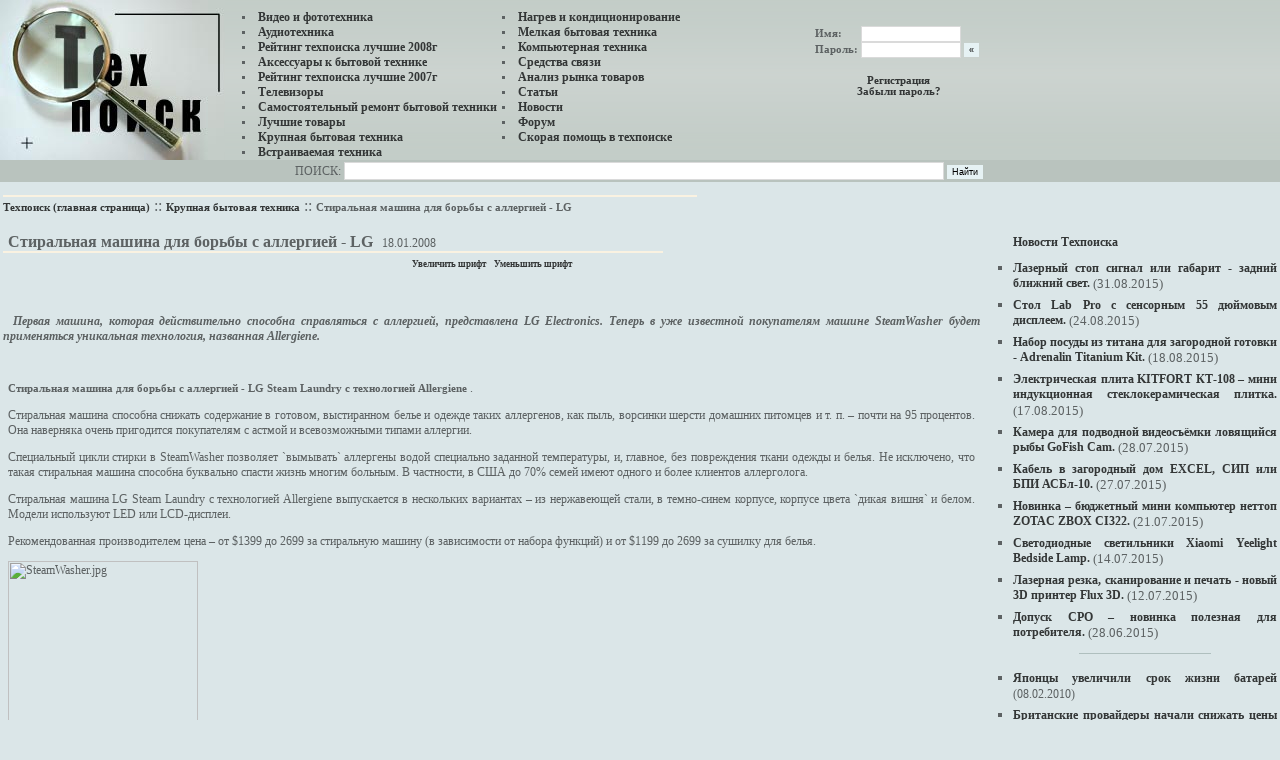

--- FILE ---
content_type: text/html; charset=windows-1251
request_url: http://tehpoisk.ru/articles/stirmashantiallerg
body_size: 7151
content:
<!DOCTYPE HTML PUBLIC "-//W3C//DTD HTML 4.01 Transitional//EN">
<html>
<meta http-equiv="Content-Language" content="ru">
<meta http-equiv="Content-Type" content="text/html; charset=windows-1251">
<meta name="keywords" content="Стиральная машина для борьбы с аллергией - LG, Холодильники, Стиральные машины, Посудомоечные машины, Газовые плиты, Электроплиты ">
<meta name="description" content="Стиральная машина для борьбы с аллергией - LG, Холодильники, Стиральные машины, Посудомоечные машины, Газовые плиты, Электроплиты ">
<title>Стиральная машина для борьбы с аллергией - LG</title>
<meta name="robots" content="INDEX, FOLLOW">
<link rel="icon" href="http://tehpoisk.ru/favicon.ico" type="image/x-icon"> 
<link rel="shortcut icon" href="http://tehpoisk.ru/favicon.ico" type="image/x-icon">
<link rel="alternate" type="application/rss+xml" href="http://tehpoisk.ru/export/rss.xml" title="Статьи и обзоры техники от журнала Техпоиск ©">
<link rel="stylesheet" href="http://tehpoisk.ru/css/tehpoisk.css" type="text/css">
<script type="text/javascript" src="http://tehpoisk.ru/js/menuscript.js"></script>
<script type="text/javascript" src="http://tehpoisk.ru/js/forum.js"></script>
<script type="text/javascript" src="http://tehpoisk.ru/js/close.js"></script>

<body onload='javascript:onl();'>
<table border=0 cellspacing=0 cellpadding=0 width='100%'>
<tr align=left valign=top>
	<td class=tehlogo><a href="http://tehpoisk.ru/"><img border=0 src="http://tehpoisk.ru/images/site/tehpoisk.jpg" alt="Техпоиск ©" width=225 height=160></a></td>
	<td class=addtd height=160 width='100%' style='padding-left:30px;'>
		<ul class=menu><li class=menu><a  href='http://tehpoisk.ru/articles/video' class=menupunkt id=mnubar5542>Видео и фототехника</a><li class=menu><a  href='http://tehpoisk.ru/articles/audiot' class=menupunkt id=mnubar5543> Аудиотехника</a><li class=menu><a  href='http://tehpoisk.ru/articles/autoaudio2008' class=menupunkt id=mnubar6500>Рейтинг техпоиска лучшие 2008г</a><li class=menu><a  href='http://tehpoisk.ru/articles/accessoriesbt' class=menupunkt id=mnubar5545>Аксессуары к бытовой технике</a><li class=menu><a  href='http://tehpoisk.ru/articles/autoaudio' class=menupunkt id=mnubar5544>Рейтинг техпоиска лучшие 2007г</a><li class=menu><a  href='http://tehpoisk.ru/articles/TV' class=menupunkt id=mnubar5560>Телевизоры</a><li class=menu><a  href='http://tehpoisk.ru/articles/accessories' class=menupunkt id=mnubar5546>Самостоятельный ремонт бытовой техники</a><li class=menu><a  href='http://tehpoisk.ru/articles/6499' class=menupunkt>Лучшие товары</a><li class=menu><a  href='http://tehpoisk.ru/articles/kbt' class=menupunkt id=mnubar5547>Крупная бытовая техника</a><li class=menu><a  href='http://tehpoisk.ru/articles/vstoy' class=menupunkt id=mnubar5548>Встраиваемая техника</a></ul><ul class=menu><li class=menu><a  href='http://tehpoisk.ru/articles/nagrev' class=menupunkt id=mnubar5549>Нагрев и кондиционирование</a><li class=menu><a  href='http://tehpoisk.ru/articles/melk' class=menupunkt id=mnubar5550>Мелкая бытовая техника</a><li class=menu><a  href='http://tehpoisk.ru/articles/comp' class=menupunkt id=mnubar5551>Компьютерная техника</a><li class=menu><a  href='http://tehpoisk.ru/articles/svyaz' class=menupunkt id=mnubar5552>Средства связи</a><li class=menu><a  href='http://tehpoisk.ru/articles/rynok' class=menupunkt id=mnubar5553>Анализ рынка товаров</a><li class=menu><a  href='http://tehpoisk.ru/articles/intarticles' class=menupunkt id=mnubar6472>Статьи</a><li class=menu><a  href='http://tehpoisk.ru/articles/news' class=menupunkt>Новости</a><li class=menu><a  href='http://obsudi.tehpoisk.ru/' class=menupunkt>Форум</a><li class=menu><a  href='http://tehpoisk.ru/articles/about' class=menupunkt id=mnubar5554>Скорая помощь в техпоиске</a></ul>		<form name=register action = "http://tehpoisk.ru/logon" method=post><noindex>
<input type=hidden name=command value='logon'>
<div style='position:absolute;left:815px;top:0px;'>
<br>
	<table border=0 cellspacing=0 cellpadding=0 class=logon>
	<tr>
		<td class=logontext>Имя:&nbsp;</td>
		<td colspan=2><input class=logonbox type=text size=10 name=user></td>
	</tr>
	<tr>
		<td class=logontext>Пароль:&nbsp;</td>
		<td><input class=logonbox type=password size=10 name=pass></td>
		<td><input class=logonbutton type=submit value="«"></td>
	</tr>
	<tr>
		<td align=center colspan=3><br><a href="http://tehpoisk.ru/registration" class=logontext>Регистрация</a><br><a href="http://tehpoisk.ru/forgotpass" class='logontext'>Забыли&nbsp;пароль?</a></td>
	</tr>
	</table>
</div>
</noindex></form>
	</td>
</tr>
<tr>
	<td colspan=2 class=addtd2>
	
	
	</td>
</tr>

<tr>
	<td colspan=2 class=searchtd><noindex>
<form name=search action='http://tehpoisk.ru/index.php' method=get>
<center><input type=hidden name=command value='search'><nobr><span class=dialogsmall>ПОИСК:  </span><input class=searchbox type=text name=searchfield ><input class=logonbutton type=submit value="Найти"></nobr></center>
</form>
</noindex></td>
</tr>
</table>
<div id=rek></div>
<table border=0>
<tr>
	<td valign=top>		<img src="http://tehpoisk.ru/images/blank.gif" width=694 height=2><br><noindex><a href='http://tehpoisk.ru/' class=logontext>Техпоиск (главная страница)</a> :: <a href='http://tehpoisk.ru/articles/kbt'><span class=logontext>Крупная бытовая техника</span></a> :: <span class=logontext>Стиральная машина для борьбы с аллергией - LG</span><br></noindex>
<table border=0 cellpadding=0 cellspacing=0>
<tr>
	<td align=left width='100%' valign=middle>
	<br><h1 style='display:inline'>Стиральная машина для борьбы с аллергией - LG</h1> <span style='font-size:12px'>18.01.2008</span>	</td>
	<td class=dialogsmall align=right valign=middle>
		&nbsp;&nbsp;
	</td>
</tr>
</table>
<img src="http://tehpoisk.ru/images/blank.gif" width=660 height=2><br><noindex><center><a href='javascript:zoomfont(1)' style='font-size:9px'>Увеличить шрифт</a>&nbsp;&nbsp;<a href='javascript:zoomfont(-1)' style='font-size:9px'>Уменьшить шрифт</a></center></noindex><br><div class=articletop><b id=articletop><div class=italicbold>Первая машина, которая действительно способна справляться с аллергией, представлена LG Electronics. Теперь в уже известной покупателям машине SteamWasher будет применяться уникальная технология, названная Allergiene. </div></b></div>
<div class=article id=article><P><STRONG>Стиральная машина для борьбы с аллергией - LG Steam Laundry с технологией Allergiene</STRONG> .</P>
<P>Стиральная машина способна снижать содержание в готовом, выстиранном белье и одежде таких аллергенов, как пыль, ворсинки шерсти домашних питомцев и т. п. – почти на 95 процентов. Она наверняка очень пригодится покупателям с астмой и всевозможными типами аллергии. </P>
<P>Специальный цикли стирки в SteamWasher позволяет `вымывать` аллергены водой специально заданной температуры, и, главное, без повреждения ткани одежды и белья. Не исключено, что такая стиральная машина способна буквально спасти жизнь многим больным. В частности, в США до 70% семей имеют одного и более клиентов аллерголога. </P>
<P>Стиральная машина LG Steam Laundry с технологией Allergiene выпускается в нескольких вариантах – из нержавеющей стали, в темно-синем корпусе, корпусе цвета `дикая вишня` и белом. Модели используют LED или LCD-дисплеи. </P>
<P>Рекомендованная производителем цена – от $1399 до 2699 за стиральную машину (в зависимости от набора функций) и от $1199 до 2699 за сушилку для белья. </P>
<P><IMG height=302 alt=SteamWasher.jpg src="http://www.electrobizon.ru/serv/xinha/plugins/ImageManager/new_images/january_1/SteamWasher.jpg" width=190></P>
<P>Действительно полезная вещь - как для борьбы с аллергией, так и её предупреждения.Правда цена на антиаллергическую стиральную машину.... .</P>
<P>Источник: e-katalog.ru </P>
<P>&nbsp;</P>
<P><BR>&nbsp;</P></div><br>
<span class='article'></span><span class='ref'>http://www.electrobizon.ru</span><noindex><table cellspacing=0><tr><td><small>Добавить в закладки:</small>&nbsp;</td><td><a href='http://news2.ru/add_story.php?url=http://tehpoisk.ru/articles/stirmashantiallerg' target=_blank title='Добавить в News2.ru' class=news2 rel=nofollow></a></td><td><a href='http://www.google.com/bookmarks/mark?op=add&bkmk=http://tehpoisk.ru/articles/stirmashantiallerg' target=_blank title='Добавить в закладки Google' class=google rel=nofollow></a></td><td><a href='http://www.bobrdobr.ru/addext.html?url=http://tehpoisk.ru/articles/stirmashantiallerg' target=_blank title='Добавить в bobrdobr.ru' class=bobrdobr rel=nofollow></a></td><td><a href='http://memori.ru/link/?sm=1&u_data[url]=tehpoisk.ru/articles/stirmashantiallerg' target=_blank title='Добавить в memori.ru' class=memori rel=nofollow></a></td><td><a href='http://rumarkz.ru/bookmarks/?action=add&popup=1&address=http://tehpoisk.ru/articles/stirmashantiallerg' target=_blank title='Добавить в rumarkz.ru' class=rumarkz rel=nofollow></a></td><td><a href='http://www.newsland.ru/News/Add/type/news' target=_blank title='Добавить в newsland.ru' class=newsland rel=nofollow></a></td><td><a href='http://www.rucity.com/bookmarks.php?action=add&address=http://tehpoisk.ru/articles/stirmashantiallerg' target=_blank title='Добавить в rucity.com' class=rucity rel=nofollow></a></td><td><a href='http://moemesto.ru/post.php?url=http://tehpoisk.ru/articles/stirmashantiallerg' target=_blank title='Добавить в moemesto.com' class=moemesto rel=nofollow></a></td></tr></table></noindex><br class=megadel><table cellspacing=0 cellpadding=0 width=726 style='border:1pt solid #FBE5C0;'><tr><td class=navtitle>Другие статьи</td></tr><tr><td><table width=726 cellspacing=5 cellpadding=5><tr><td valign=top width=326.7 height=99><table border=0 cellspacing=5 cellpadding=5 ><tr><td><a href='http://tehpoisk.ru/articles/LGSteamKOMPRESSOR' title='Пылесос с паровой и обычной чисткой - LG Steam KOMPRESSOR'><img alt='Пылесос с паровой и обычной чисткой - LG Steam KOMPRESSOR' class=border src='http://tehpoisk.ru/images/articles/pictures/00002406.jpg' width=99 height=99 border=1></a></td><td><a href='http://tehpoisk.ru/articles/LGSteamKOMPRESSOR'><span class='articletitle'>Пылесос с паровой и обычной чисткой - LG Steam KOMPRESSOR</span></a><br><div class='article' style='text-align:left'>Компания LG объявила о начале продаж новой модели  пылесоса – LG Steam KOMPRESSO... <a href='http://tehpoisk.ru/articles/LGSteamKOMPRESSOR'>Читать&nbsp;дальше...</a></div></td></td></table></td><td valign=top width=326.7 height=99><table border=0 cellspacing=5 cellpadding=5 ><tr><td><a href='http://tehpoisk.ru/articles/analiztelefons2007' title='В России раскупают дорогие телефоны'><img alt='В России раскупают дорогие телефоны' class=border src='http://tehpoisk.ru/images/articles/pictures/00002404.jpg' width=99 height=99 border=1></a></td><td><a href='http://tehpoisk.ru/articles/analiztelefons2007'><span class='articletitle'>В России раскупают дорогие телефоны</span></a><br><div class='article' style='text-align:left'>Всего в прошлом году, по данным MForum Analytics, в России было продано 31 млн м... <a href='http://tehpoisk.ru/articles/analiztelefons2007'>Читать&nbsp;дальше...</a></div></td></td></table></td></tr></table><tr><td class=navtitle>В разделе <a href='kbt' style='color:white'>Крупная бытовая техника</a>:</td></tr><tr><td><table width=726 cellspacing=5 cellpadding=5><tr><td valign=top width=326.7 height=99><table border=0 cellspacing=5 cellpadding=5 ><tr><td><a href='http://tehpoisk.ru/articles/speedwashm' title='Самая быстрая посудомоечная машина '><img alt='Самая быстрая посудомоечная машина ' class=border src='http://tehpoisk.ru/images/articles/pictures/00002410.jpg' width=99 height=99 border=1></a></td><td><a href='http://tehpoisk.ru/articles/speedwashm'><span class='articletitle'>Самая быстрая посудомоечная машина </span></a><br><div class='article' style='text-align:left'>Самая быстрая посудомоечная машина мире - BEKO DFN 6835 ... <a href='http://tehpoisk.ru/articles/speedwashm'>Читать&nbsp;дальше...</a></div></td></td></table></td><td valign=top width=326.7 height=99><table border=0 cellspacing=5 cellpadding=5 ><tr><td><a href='http://tehpoisk.ru/articles/nLGdomovoi' title='Lg Домовой - новая серия пылесосов '><img alt='Lg Домовой - новая серия пылесосов ' class=border src='http://tehpoisk.ru/images/articles/pictures/00002368.jpg' width=99 height=99 border=1></a></td><td><a href='http://tehpoisk.ru/articles/nLGdomovoi'><span class='articletitle'>Lg Домовой - новая серия пылесосов </span></a><br><div class='article' style='text-align:left'>Компания LG Electronics объявила о выпуске на российский рынок новой серии пылес... <a href='http://tehpoisk.ru/articles/nLGdomovoi'>Читать&nbsp;дальше...</a></div></td></td></table></td></tr></table></td></tr></table><table border=0 cellspacing=5 cellpadding=5 width=100%><tr><td valign=top width=198 height=99><a href='http://tehpoisk.ru/articles/salnikovmaxim'><span class='articletitle'>Профессия Web-программист</span></a><br><br><a href='http://tehpoisk.ru/articles/salnikovmaxim' title='Профессия Web-программист'><img alt='Профессия Web-программист' class=border src='http://tehpoisk.ru/images/site/tehpoisk2.gif' width=99 height=99 border=1></a><br><div class='article' style='text-align:left'>... <a href='http://tehpoisk.ru/articles/salnikovmaxim'>Читать&nbsp;дальше...</a></div></td><td valign=top width=198 height=99><a href='http://tehpoisk.ru/articles/dverograd'><span class='articletitle'>Стальные двери от производителя</span></a><br><br><a href='http://tehpoisk.ru/articles/dverograd' title='Стальные двери от производителя'><img alt='Стальные двери от производителя' class=border src='http://tehpoisk.ru/images/site/tehpoisk2.gif' width=99 height=99 border=1></a><br><div class='article' style='text-align:left'>... <a href='http://tehpoisk.ru/articles/dverograd'>Читать&nbsp;дальше...</a></div></td><td valign=top width=198 height=99><a href='http://tehpoisk.ru/articles/nokia5530'><span class='articletitle'>Скачать Обои и Софт Для Nokia 5530</span></a><br><br><a href='http://tehpoisk.ru/articles/nokia5530' title='Скачать Обои и Софт Для Nokia 5530'><img alt='Скачать Обои и Софт Для Nokia 5530' class=border src='http://tehpoisk.ru/images/site/tehpoisk2.gif' width=99 height=99 border=1></a><br><div class='article' style='text-align:left'>... <a href='http://tehpoisk.ru/articles/nokia5530'>Читать&nbsp;дальше...</a></div></td></tr></table><form name=discuss action="http://tehpoisk.ru/discuss" method=POST>
<input type=hidden name=command value='discuss'>
<input type=hidden name=article value='6366'>
<input type=hidden name=name value='stirmashantiallerg'>
<input type=hidden name=remark>
<input type=hidden name=newtheme value=0><table border=0>
<tr>
<td>
<span class=dialogsmall id=remarkid>Ваш комментарий к данной статье:</span></td>
</tr>
<input type=hidden name=negative value='bf4cb5d1cbb0ecf80ae1a9c01e52cc15'><input type=text name=name size=5 style='visibility:hidden;display:none;'><input type=text name=name1 size=20 value='' style='visibility:hidden;display:none;'><input type=text name=name2 size=20 value='' style='visibility:hidden;display:none;'><input type=text name=name3 size=20 value='' style='visibility:hidden;display:none;'><input type=hidden name=negative value='ab26dd6bafe50acde695f54c0e8f39e6'><input type=text name=email size=5 style='visibility:hidden;display:none;'><input type=text name=email1 size=20 value='' style='visibility:hidden;display:none;'><input type=text name=email2 size=20 value='' style='visibility:hidden;display:none;'><input type=text name=email3 size=20 value='' style='visibility:hidden;display:none;'></tr>
<tr>
<td>
<noindex>
<table border=0 cellspacing=0><tr>
<td class=toolbar align=center valign=middle><a href="javascript:edit()" title="Жирный шрифт"><img src="http://tehpoisk.ru/images/site/forum/b.gif" class=button onclick="javascript:format('Bold', false, false); " width=20 height=20 alt="Жирный шрифт" border=0></a></td>
<td class=toolbar align=center valign=middle><a href="javascript:edit()" title="Курсив"><img src="http://tehpoisk.ru/images/site/forum/i.gif" class=button onclick="javascript:format('Italic', false, false); " width=20 height=20 alt="Курсив" border=0></a></td>
<td class=toolbar align=center valign=middle><a href="javascript:edit()" title="Подчеркнуть"><img src="http://tehpoisk.ru/images/site/forum/u.gif" class=button onclick="javascript:format('Underline', false, false); " width=20 height=20 alt="Подчеркнуть" border=0></a></td>
<td class=toolbar align=center valign=middle><img src="http://tehpoisk.ru/images/site/forum/bg.gif" width=1 height=25 alt=""></td>
<td class=toolbar align=center valign=middle><a href="javascript:edit()" title="Выровнять влево"><img src="http://tehpoisk.ru/images/site/forum/jl.gif" class=button onclick="javascript:format('JustifyLeft', false, false); " width=20 height=20 alt="Выровнять влево" border=0></a></td>
<td class=toolbar align=center valign=middle><a href="javascript:edit()" title="Выровнять по центру"><img src="http://tehpoisk.ru/images/site/forum/jc.gif" class=button onclick="javascript:format('JustifyCenter', false, false); " width=20 height=20 alt="Выровнять по центру" border=0></a></td>
<td class=toolbar align=center valign=middle><a href="javascript:edit()" title="Выровнять вправо"><img src="http://tehpoisk.ru/images/site/forum/jr.gif" class=button onclick="javascript:format('JustifyRight', false, false); " width=20 height=20 alt="Выровнять вправо" border=0></a></td>
<td class=toolbar align=center valign=middle><a href="javascript:edit()" title="Выровнять по ширине"><img src="http://tehpoisk.ru/images/site/forum/jf.gif" class=button onclick="javascript:format('JustifyFull', false, false); " width=20 height=20 alt="Выровнять по ширине" border=0></a></td>
<td class=toolbar align=center valign=middle><img src="http://tehpoisk.ru/images/site/forum/bg.gif" width=1 height=25 alt=""></td>
<td class=toolbar align=center valign=middle><a href="javascript:edit()" title="Вырезать"><img src="http://tehpoisk.ru/images/site/forum/cut.gif" class=button onclick="javascript:format('Cut', false, false)" width=20 height=20 alt="Вырезать" border=0></a></td>
<td class=toolbar align=center valign=middle><a href="javascript:edit()" title="Копировать"><img src="http://tehpoisk.ru/images/site/forum/copy.gif" class=button onclick="javascript:format('Copy', false, false)" width=20 height=20 alt="Копировать" border=0></a></td>
<td class=toolbar align=center valign=middle><a href="javascript:edit()" title="Вставить"><img src="http://tehpoisk.ru/images/site/forum/paste.gif" class=button onclick="javascript:format('Paste', true, false)" width=20 height=20 alt="Вставить" border=0></a></td>
<td class=toolbar align=center valign=middle><img src="http://tehpoisk.ru/images/site/forum/bg.gif" width=1 height=25 alt=""></td>
<td class=toolbar align=center valign=middle><a href="javascript:edit()" title="Отменить"><img src="http://tehpoisk.ru/images/site/forum/undo.gif" class=button onclick="javascript:format('Undo', false, false)" width=20 height=20 alt="Отменить" border=0></a></td>
<td class=toolbar align=center valign=middle><a href="javascript:edit()" title="Повторить"><img src="http://tehpoisk.ru/images/site/forum/redo.gif" class=button onclick="javascript:format('Redo', false, false)" width=20 height=20 alt="Повторить" border=0></a></td>
<td class=toolbar align=center valign=middle><img src="http://tehpoisk.ru/images/site/forum/bg.gif" width=1 height=25 alt=""></td>
<td class=toolbar align=center valign=middle><a href="javascript:edit()" title="Список"><img src="http://tehpoisk.ru/images/site/forum/ul.gif" class=button onclick="javascript:format('InsertUnorderedList', false, false)" width=20 height=20 alt="Список" border=0></a></td>
<td class=toolbar align=center valign=middle><a href="javascript:edit()" title="Нумерованный список"><img src="http://tehpoisk.ru/images/site/forum/ol.gif" class=button onclick="javascript:format('InsertOrderedList', false, false)" width=20 height=20 alt="Нумерованный список" border=0></a></td>
<td class=toolbar align=center valign=middle><img src="http://tehpoisk.ru/images/site/forum/bg.gif" width=1 height=25 alt=""></td>
<td class=toolbar align=center valign=middle><a href="javascript:edit()" title="Верхний индекс"><img src="http://tehpoisk.ru/images/site/forum/sup.gif" class=button onclick="javascript:format('Superscript', false, false)" width=20 height=20 alt="Верхний индекс" border=0></a></td>
<td class=toolbar align=center valign=middle><a href="javascript:edit()" title="Нижний индекс"><img src="http://tehpoisk.ru/images/site/forum/sub.gif" class=button onclick="javascript:format('Subscript', false, false)" width=20 height=20 alt="Нижний индекс" border=0></a></td>
<td class=toolbar align=center valign=middle><a href="javascript:edit()" title="Вставить ссылку"><img src="http://tehpoisk.ru/images/site/forum/a.gif" class=button onclick="javascript:setlink()" width=20 height=20 alt="Вставить ссылку" border=0></a></td>
<td>&nbsp;<small>Цвет:</small>
					<select name="textcolor" onChange="javascript:setcolor(this.form.textcolor.options[this.form.textcolor.selectedIndex].value, false);" class=logonbox>
					  <option style="color:black; " value="black" class="genmed">Чёрный</option>
					  <option style="color:darkred; " value="darkred" class="genmed">Тёмно-красный</option>
					  <option style="color:red; " value="red" class="genmed">Красный</option>
					  <option style="color:orange; " value="orange" class="genmed">Оранжевый</option>
					  <option style="color:brown; " value="brown" class="genmed">Коричневый</option>
					  <option style="color:yellow; " value="yellow" class="genmed">Жёлтый</option>
					  <option style="color:green; " value="green" class="genmed">Зелёный</option>
					  <option style="color:olive; " value="olive" class="genmed">Оливковый</option>
					  <option style="color:cyan; " value="cyan" class="genmed">Голубой</option>
					  <option style="color:blue; " value="blue" class="genmed">Синий</option>
					  <option style="color:darkblue; " value="darkblue" class="genmed">Тёмно-синий</option>
					  <option style="color:indigo; " value="indigo" class="genmed">Индиго</option>
					  <option style="color:violet; " value="violet" class="genmed">Фиолетовый</option>
					  <option style="color:white; " value="white" class="genmed">Белый</option>
					</select></td>
</tr></table>
</noindex>
</td>
</tr>
<tr>
<td class=forum>
<input type=hidden name=opera value='false'>
<div id="usermessageedit" contenteditable="true" class=usermessageedit></div>
</td>
</tr><tr>
<td align=center valign=middle>

<input type=button id=dialogbutton class=dialogbutton value="Комментировать" onclick="javascript:onSubmit('remark')">
<center><img src='http://tehpoisk.ru/images/site/protectsmall.gif' vspace=5 border=0></center></td>
</tr>
</table>
</form>
<br><script type="text/javascript">
<!--
var _acic={dataProvider:10};(function(){var e=document.createElement("script");e.type="text/javascript";e.async=true;e.src="https://www.acint.net/aci.js";var t=document.getElementsByTagName("script")[0];t.parentNode.insertBefore(e,t)})()
//-->
</script>	</td>
	<td width=264 valign=top align=center class=dialogsmall style='padding-left:30px'>
	<br><br><div align=left><a href='http://tehpoisk.ru/technonews/'>Новости Техпоиска</a><ul class='news'><li><a href="/technonews/2015-08-31/lazernyy-stop-signal-ili-gabarit-zadniy/">Лазерный стоп сигнал или габарит - задний ближний свет.</a> (<span>31.08.2015</span>)</li><li><a href="/technonews/2015-08-24/stol-lab-pro-s-sensornym-55-dyuymovym/">Стол Lab Pro с сенсорным 55 дюймовым дисплеем.</a> (<span>24.08.2015</span>)</li><li><a href="/technonews/2015-08-18/nabor-posudy-iz-titana-dlya-zagorodnoy/">Набор посуды из титана для загородной готовки - Adrenalin Titanium Kit.</a> (<span>18.08.2015</span>)</li><li><a href="/technonews/2015-08-17/elektricheskaya-plita-kitfort-kt-108/">Электрическая плита KITFORT КТ-108 – мини индукционная стеклокерамическая плитка.</a> (<span>17.08.2015</span>)</li><li><a href="/technonews/2015-07-28/kamera-dlya-podvodnoy-videosemki-lovyashiysya/">Камера для подводной видеосъёмки ловящийся рыбы GoFish Cam.</a> (<span>28.07.2015</span>)</li><li><a href="/technonews/2015-07-27/kabel-v-zagorodnyy-dom-excel-sip-ili/">Кабель в загородный дом EXCEL, СИП или БПИ АСБл-10.</a> (<span>27.07.2015</span>)</li><li><a href="/technonews/2015-07-21/novinka-byudzhetnyy-mini-kompyuter/">Новинка – бюджетный мини компьютер неттоп ZOTAC ZBOX CI322.</a> (<span>21.07.2015</span>)</li><li><a href="/technonews/2015-07-14/svetodiodnye-svetilniki-xiaomi-yeelight/">Светодиодные светильники Xiaomi Yeelight Bedside Lamp.</a> (<span>14.07.2015</span>)</li><li><a href="/technonews/2015-07-12/lazernaya-rezka-skanirovanie-i-pechat/">Лазерная резка, сканирование и печать - новый 3D принтер Flux 3D.</a> (<span>12.07.2015</span>)</li><li><a href="/technonews/2015-06-28/dopusk-sro-novinka-poleznaya-dlya-potrebitelya/">Допуск СРО – новинка полезная для потребителя.</a> (<span>28.06.2015</span>)</li></ul><hr><ul class=news><li><a href='http://tehpoisk.ru/articles/big_life'>Японцы увеличили срок жизни батарей </a> <span class=dialogsmall>(08.02.2010)</span><li><a href='http://tehpoisk.ru/articles/british_fast'>Британские провайдеры  начали снижать  цены на сверхбыстрый Интернет</a> <span class=dialogsmall>(24.01.2010)</span><li><a href='http://tehpoisk.ru/articles/tv_shop2009'>В 2009 году было продано телевизоров на 101 миллиард долларов</a> <span class=dialogsmall>(07.01.2010)</span><li><a href='http://tehpoisk.ru/articles/mio_moov_s700'>Mio анонсировала новый навигатор Moov S700</a> <span class=dialogsmall>(19.12.2009)</span><li><a href='http://tehpoisk.ru/articles/ict'>Himax Technologies представила  энергосберегающую технологию для ЖК-дисплеев</a> <span class=dialogsmall>(09.12.2009)</span></ul>
	

	</td>
</tr>
</table>
<noindex>
<!--begin of Top100-->
<a href="http://top100.rambler.ru/top100/"><img src="http://counter.rambler.ru/top100.cnt?1188727" alt="Rambler's Top100" width=1 height=1 border=0></a> <!--end of Top100 code-->
</noindex>
<table border=0 width='100%'>	
<tr>
	<td><noindex><span class=dialogsmall>Вас приветствует <a href="http://tehpoisk.ru">tehpoisk.ru</a>!</span></noindex></td>
	<td align=right><noindex><a href="javascript:license()">Правила использования материалов журнала</a></noindex></td>
	<td rowspan=2><noindex><script>li();</script><!--begin of Top100 logo-->
<a href="http://top100.rambler.ru/top100/">
<img src="http://top100-images.rambler.ru/top100/banner-88x31-rambler-gray2.gif" alt="Rambler's Top100" width=88 height=31 border=0></a>
<!--end of Top100 logo --></noindex></td>
</tr>
<tr>
	<td><span class=dialogsmall><a href="http://tehpoisk.ru/export/rss.xml" target=invis>Статьи и обзоры техники от журнала Техпоиск ©</a></span><br>
	<span class=dialogsmall><a href="http://tehpoisk.ru/export/tehpoisknews.xml" target=invis>Новости от журнала Техпоиск ©</a></span></td>
	<td align=right><noindex><a href="http://tehpoisk.ru/sendmail" class=dialogsmall rel="nofollow">Обратная связь</a><br><a href="javascript:decerror()" rel="nofollow">Сообщить об ошибке на этой странице</a></noindex></td>
</tr>
</table>

<IFRAME id=invis style="VISIBILITY: hidden" name=invis frameBorder=0 width=1 height=1></IFRAME>

</body>
</html>

--- FILE ---
content_type: text/css
request_url: http://tehpoisk.ru/css/tehpoisk.css
body_size: 3058
content:
body 
{ 
	margin: 0px; 
	padding: 0px; 
	color: #5D6263;
	background-color: #DBE6E8;
	font-size: 10pt; 
	font-family: Verdana;
	scrollbar-arrow-color:#FFFFFF;
	scrollbar-base-color:#EAF6F8;
	scrollbar-track-color:#EAF6F8;
	scrollbar-face-color: #C0C9CB; 
	scrollbar-shadow-color: #99A1A2; 
	scrollbar-highlight-color: #E2EDEF; 
	scrollbar-darkshadow-color: #6E7374; 
}
div
{
	font-size: 10pt; 
	margin-top: 5px;
    	padding-top: 5px;
	text-align: justify;
}
a
{
	font-size: 9pt;
	font-weight: bold;
}
a:link 
{
	text-decoration:none; 
	color: #343737;
}
a:visited 
{
	text-decoration:none; 
	color: #5D6263; 
}
a:hover 
{
	text-decoration:underline; 
	color: #5D6263; 
}
td.addtd
{
	height:160px;
	background: #C3CDC8 url('/images/site/tehline.gif') repeat-x left top;
	font-size: 9pt;
	padding: 0px;
}

td.addtd2
{
	position: relative;
	top: -15px;
	z-index:-100;
	background-color: #C3CDC8;
	font-size: 9pt;
	margin: 0px;
}
ul.news
{
	padding: 10px 0px 0px 0px;
	margin: 0px;
}
ul.news li
{
	padding: 0px 0px 5px 0px;
	margin: 0px;
}
td.tehlogo
{
	height:160px;
	width:220px;
	background: #C3CDC8 url('/images/site/tehtop.jpg') repeat-y left top;
}
td.searchtd
{
	height: 22px;
	background-color: #B9C3BE;
}
form
{
	display:inline;
}
em
{ 
	background-color: #F0ECE0; 
	display: block; 
	font-weight:bold; 
	border: none; 
	margin:  0 2px 0 10px; 
	padding: 2px 2px 2px 10px; 
}
blockquote
{ 
	background-color: #F0ECE0; 
	display: block; 
	font-style:italic;
	border: none; 
	margin:  0 2px 10px 10px; 
	padding: 5px 5px 2px 10px; 
}
.article
{ 
	font-size: 9pt; 
	padding-top: 5px; 
	padding-bottom: 10px; 
	padding-left: 5px;
	padding-right:5px;
	text-align: justify;
}
.podpis
{ 
	font-size: 7pt; 
	padding-top: 0; 
	padding-bottom: 0; 
	padding-left: 5px;
	padding-right:0;
	text-align: left;
}
ul.menu
{
	float:left; 
	width:250px;
	padding:0px;
	margin: 10px 10px 0px 0px;
}
li.menu
{
	padding: 0px;
	font-size: 8pt; 
	font-weight: bold;
	margin:0px 0px 0px 0px;
}
.highlight
{ 
	font-size: 9pt; 
	font-weight: bold;
	padding:5px; 
	text-align: justify;
}
b
{ 
	font-size: 9pt; 
	font-weight: bold;
	text-align: justify;
}
b.bart
{
	text-align: left; 
	font-size: 8pt;
	font-weight: bold;
}
i
{ 
	font-size: 9pt; 
	font-style:italic; 
	text-align: justify;
}
.adv
{ 
	font-size: 12pt; 
	color:#FFFFFF;
}
strong
{ 
	font-size: 8pt; 
	text-align: justify;
}
img.right
{
	margin: 5px;
	float:right;
	border:1pt solid #000000;
}  
img.left 
{
  	margin: 5px;
	float:left;
	border:1pt solid #000000;
} 

img.leftnoborder 
{
  	margin: 5px;
	float:left;
	border: none;
} 

img.rightnoborder 
{
  	margin: 5px;
	float:right;
	border: none;
} 
.advborder
{
	border:1pt solid #000000;
	margin: 30px;
	font-size: 14pt; 
	text-align:center;
} 
img.border 
{
	border:1pt solid #000000;
} 
.fotoimage
{
  	margin: 0px;
	border:1pt solid #AFBFBE;
	text-align: center;
	font-size: 7pt; 
}
input.searchbox
{
	border: solid 1px #DADADA; 
	color: black;
	background-color: white;
	font-size: 11px; 
	font-weight: bold;
	height: 18px;
	width:600px;
}
.logonbutton
{ 
 	color: #000000;
	border-color:#E0DCD0;
	border-width:0px;
	height: 14px;
	padding-left:   5px; 
	padding-right:  5px; 
	padding-top:    0px; 
	padding-bottom: 0px;
	margin-left:    3px; 
	margin-right:   3px; 
	margin-top:     0px; 
	margin-bottom:  0px;
	font-size:7pt;
	cursor:pointer; 
	background-color: #E6F2F4; 
}
.logontext
{
	font-size: 8pt; 
	font-weight: bold;
}
.logonbox
{
	border: solid 1px #DADADA; 
	color: black;
	background-color: white;
	font-size: 7pt;
	font-weight: bold;
	height: 16px;
	width:100px;
}
.logo
{ 
	font-size: 14pt;
	text-align:center;
}
.navigation
{
	border:0pt;
	background-color: #F0ECE0;
	padding:5px;
}
.navbutton
{
	font-size: 6pt;
	font-weight: bold;
	border:1pt solid #F0ECE0;
	height:12px;
	cursor:pointer;
}
table.navtitle
{
	background-color: #AFBFBE;
	border: none;
	border-collapse: collapse;
}
td.navtd
{
	vertical-align: middle;
	font-size: 8pt;
	color: white;
	padding-left: 10px;
}
.picofday
{
	padding:5px;
	font-size: 8pt;
	border:1pt solid #AFBFBE;
	text-align:center;
}
h1
{
	font-size: 12pt; 
	font-weight: bold;
	padding:5px;
}
ul li 
{
	list-style-type: square;
	list-style-position: outside;
}
ul.forum
{
	padding-left:5px;
	margin-left:5px;
	border: none;
}
ul li.tire 
{
	list-style-image: url('/images/site/arrow.gif');
	list-style-position: outside;
}
.topbanner
{
	border: none; 
}
hr 
{
	height: 1px;
	border: medium none;
	text-align: left;
	width:  50%;
	background-color:#AFBFBE;
}
ul.mt
{
	text-align:left;
	list-style-type: none;
	border: thin outset Silver;
	width: 220px;
	background-color: #F0ECE0;
	padding:2px; 
} 
ul.mt li
{
	list-style-type: none;
	border-bottom: 1px solid #AFBFBE;
	width: 210px;
	background-color: #F0ECE0;
	padding:2px; 
} 
li.sel
{
	padding:2px;
	background: url('/images/site/submenu.gif') no-repeat right;
}
td.line
{
	padding:0px;
	background: url('/images/site/line.gif') repeat left top;
}
.menupunkt
{
	margin-left:    0px;
	margin-right:   0px;
	margin-top:     6px;
	margin-bottom:  6px;
	padding:   3px; 
}
.menubox 
{
	position:absolute;
	visibility:hidden;
	left:1px; 
	top:1px;
}
td.menuelem:hover
{
	background-color: #DFD4CC;
}
table.blank
{
	border: none;
	border-collapse: collapse;
	
}
table.blank td
{
	padding: 0px;
}

.dialog
{ 
	font-size: 11pt; 
}
.big
{ 
	font-size: 15pt; 
}

.select
{
	color: #FF0000;
}

.navtitle
{
	font-size:9pt;
	font-weight:bold;
	text-align:center;
	color:white;
	padding:1px;
	background-color:#D0D6D4;
}

.articletop
{ 
	display:inline;
	font-size: 9pt; 
	padding-top: 5px; 
	padding-bottom: 10px; 
	padding-left: 5px;
	padding-right:5px;
	text-align: justify;
	text-indent: 10px; 
}
.noindent
{ 
	font-size: 9pt; 
	padding-top: 5px; 
	padding-bottom: 10px; 
	padding-left: 5px;
	padding-right:5px;
	text-align: justify;
	text-indent: 0px; 
}
.redstring
{ 
	font-size: 9pt; 
	padding: 0;
	margin-top:     0; 
	padding-bottom: 0; 
	padding-left:   0;
	padding-right:  5px;
	text-align: justify;
}
.bukva:first-letter
{
	padding: 0; 
	margin:  0; 
	margin-bottom: -10px;
	font-size: 36pt; 
	font-family: "Times New Roman";
	float:   left;
}  
.reddiv
{ 
	font-size: 9pt; 
	padding-top:    0; 
	padding-bottom: 0; 
	padding-left:   40px;
	padding-right:  5px;
	text-align: justify;
}
.upline
{ 
	color:          #645740;
	font-size:      9pt; 
	font-weight:    bold;
	padding-top:    5px; 
	padding-bottom: 40px; 
	padding-left:   5px;
	padding-right:  5px;
	text-align:     justify;
}
.italicbold
{ 
	font-size: 9pt; 
	font-style:italic; 
	font-weight: bold;
	text-align: justify;
}
.italicsmall
{ 
	font-size: 7pt; 
	font-style:italic; 
	text-align: justify;
}
.description
{ 
	font-size: 9pt; 
	font-style: italic; 
	padding-top: 5px; 
	padding-bottom: 5px; 
	padding-left: 5px;
	padding-right: 5px;
	text-align: justify;
}

td.articletd
{
	padding-top:5px; 
	padding-bottom: 5px; 
	padding-left: 5px;
	padding-right:5px;
	border:1pt solid #AFBFBE;
	font-size: 9pt; 
}

td.fontd
{
	background-color: #F4F0E5;
	border:1pt solid #AFBFBE;
	padding: 5px;
	font-size: 9pt; 
}

br.megadel
{
	clear: both;
}

td.normaltd
{
	padding: 5px;
	font-size: 9pt; 
}

table.articletable
{
  	margin: 5px;
	border:1pt solid #AFBFBE;
	text-align: center;
	font-size: 7pt; 
}

.tableimage
{
  	margin: 5px;
	border:1pt solid #AFBFBE;
	text-align: center;
	font-size: 7pt; 
}

.imageleft
{
  	margin: 5px;
	float:left;
	border:1pt solid #AFBFBE;
	text-align: center;
	font-size: 7pt; 
}
.imageright
{
  	margin: 5px;
	float:right;
	border:1pt solid #AFBFBE;
	text-align: center;
	font-size: 7pt; 
} 


.ref
{
	text-decoration:none; 
	font:9pt/10pt arial;  
	font-weight: bold;
	cursor: pointer;
}

.ref:hover
{
	text-decoration:underline;
	font:9pt/10pt arial;  
	font-weight: bold;
	cursor: pointer;
}

.content0
{
	margin-left:0px;
	margin-top: 2px;
    	padding-top: 2px;
	text-align: left;
	font-size: 10pt; 
} 
.content 
{
	margin-left:20px;
	margin-top: 2px;
    	padding-top: 2px;
	text-align: left;
	font-size: 10pt; 
} 
.content2
{
	margin-left:40px;
	margin-top: 2px;
    	padding-top: 2px;
	text-align: left;
	font-size: 9pt; 
} 
.dialogsmall
{ 
	font-size: 9pt; 
}
.dialogcaption
{ 
	margin-top:    7pt;
	margin-bottom: 7pt;
	margin-left:  20pt;
	font-size: 11pt; 
	font-weight: bold;
}
input.dialog, textarea
{ 
	border-color:#E0DCD0;
	background-color: #ffffff; 
	border-width: 1px; 
	border-style: solid; 
	border-color: #91A6BB; 
	cursor:pointer; 
}
.borderleft
{ 
	border-left:1px solid #AFBFBE;
}
.bordertop
{ 
	border-top:1px solid #AFBFBE;
}
.logon 
{
	font-size: 11pt; 
	font-weight: normal;
}
.error 
{
	font-size: 11pt; 
	font-weight: bold;
	color: red;
	margin-left:  20pt;
}
td.search 
{
	background-color: #FFF8FF;
	padding:5px; 

	border:1pt solid #AFBFBE;
}

td.search:hover
{
	background-color: #FFF8FF;
	padding:5px; 

	border:1pt solid #AFBFBE;
}

td.search2
{
	background-color: #FFF8FF;
	padding-left:2px; 
	padding-right:2px; 
	padding-top:4px; 
	padding-bottom:4px; 

	border:1pt solid #AFBFBE;
}

td.search2:hover
{
	background-color: #FFF8FF;
	padding-left:2px; 
	padding-right:2px; 
	padding-top:4px; 
	padding-bottom:4px; 

	border:1pt solid #AFBFBE;
}
.forumtopics
{
	font-size: 7pt;
	font-weight:normal;
}
.votes
{
	padding:5px;
	font-size: 8pt;
	border:1pt solid #AFBFBE;
	text-align:left;
}
td.art
{
	border:1pt solid #AFBFBE;
} 
th.art
{
	border:1pt solid #AFBFBE;
} 
.upkadr
{
	background: url(http://yayaya.ru/images/site/up.gif) repeat left;
}
.downkadr
{
	background: url(http://yayaya.ru/images/site/down.gif) repeat left;
}
img.kadr
{
	background-color: #EEE3D8;
	border-left:    1px solid #EEE3D8;
	border-right:   1px solid #EEE3D8;
}
img.selectkadr
{
	background-color: white;
	border-left:    3px solid white;
	border-right:   3px solid white;
}

.discusstitle
{
	font-size: 11pt; 
	font-weight: bold;
}
.points
{
	margin-left: 5px; 
	margin-right: 5px; 
	background: url(http://yayaya.ru/images/site/points.gif) repeat left bottom;
}
img.button
{
	border:1pt solid #FAF2E1;
	background-color: transparent;
}
img.button:hover
{
	border:1pt solid #AFBFBE;
	background-color: #FAF2E1;
}
.toolbar
{	
}
td.special
{
	background-color: #F0ECE0;
	padding:5px; 

	border:1pt solid #AFBFBE;
	cursor:pointer; 

	font-size: 8pt;

	width: 16px;
	height:16px;
	text-align:center;
}
.forum
{
	background-color: #DBE6E8;
	padding:5px; 
	border:none;
	font-size: 8pt;

	text-align:left;
}
.forumcolor
{
	background-color: #D4E8E6;
	padding:5px; 
	border:none;
	font-size: 8pt;

	text-align:left;
}
.forum2
{
	padding:5px; 

	font-size: 8pt;

	text-align:left;
}
table.special
{
	background-color: #E0DCD0;
	padding:5px; 

	border:1pt solid #AFBFBE; 
}
div.usermessageedit
{
	background: white;
 	height: 300px; 
	width:660px; 
	overflow:scroll;
	border:1pt solid #AFBFBE; 
	font-size: 9pt;
	padding: 0px;
}

.liink
{
	padding-top:5px;
	padding-bottom:5px;
}

a.news2:link, a.news2:visited
{
	background: url('http://tehpoisk.ru/images/social.gif') no-repeat 0px 0px;
	display:block;
	border: 1px solid #FCEFDC;
	width: 18px;
	height: 16px;
	margin: 2px;
}

a.news2:hover, a.news2:active
{
	background: url('http://tehpoisk.ru/images/social.gif') no-repeat 0px 0px;
	display:block;
	border: 1px solid #D9CEBD;
	width: 18px;
	height: 16px;
	margin: 2px;
}

a.google:link, a.google:visited
{
	background: url('http://tehpoisk.ru/images/social.gif') no-repeat -18px 0px;
	display:block;
	border: 1px solid #FCEFDC;
	width: 18px;
	height: 16px;
	margin: 2px;
}

a.google:hover, a.google:active
{
	background: url('http://tehpoisk.ru/images/social.gif') no-repeat -18px 0px;
	display:block;
	border: 1px solid #D9CEBD;
	width: 18px;
	height: 16px;
	margin: 2px;
}

a.bobrdobr:link, a.bobrdobr:visited
{
	background: url('http://tehpoisk.ru/images/social.gif') no-repeat -36px 0px;
	display:block;
	border: 1px solid #FCEFDC;
	width: 18px;
	height: 16px;
	margin: 2px;
}

a.bobrdobr:hover, a.bobrdobr:active
{
	background: url('http://tehpoisk.ru/images/social.gif') no-repeat -36px 0px;
	display:block;
	border: 1px solid #D9CEBD;
	width: 18px;
	height: 16px;
	margin: 2px;
}

a.memori:link, a.memori:visited
{
	background: url('http://tehpoisk.ru/images/social.gif') no-repeat -54px 0px;
	display:block;
	border: 1px solid #FCEFDC;
	width: 18px;
	height: 16px;
	margin: 2px;
}

a.memori:hover, a.memori:active
{
	background: url('http://tehpoisk.ru/images/social.gif') no-repeat -54px 0px;
	display:block;
	border: 1px solid #D9CEBD;
	width: 18px;
	height: 16px;
	margin: 2px;
}

a.rumarkz:link, a.rumarkz:visited
{
	background: url('http://tehpoisk.ru/images/social.gif') no-repeat -72px 0px;
	display:block;
	border: 1px solid #FCEFDC;
	width: 18px;
	height: 16px;
	margin: 2px;
}

a.rumarkz:hover, a.rumarkz:active
{
	background: url('http://tehpoisk.ru/images/social.gif') no-repeat -72px 0px;
	display:block;
	border: 1px solid #D9CEBD;
	width: 18px;
	height: 16px;
	margin: 2px;
}

a.newsland:link, a.newsland:visited
{
	background: url('http://tehpoisk.ru/images/social.gif') no-repeat -90px 0px;
	display:block;
	border: 1px solid #FCEFDC;
	width: 18px;
	height: 16px;
	margin: 2px;
}

a.newsland:hover, a.newsland:active
{
	background: url('http://tehpoisk.ru/images/social.gif') no-repeat -90px 0px;
	display:block;
	border: 1px solid #D9CEBD;
	width: 18px;
	height: 16px;
	margin: 2px;
}

a.rucity:link, a.rucity:visited
{
	background: url('http://tehpoisk.ru/images/social.gif') no-repeat -108px 0px;
	display:block;
	border: 1px solid #FCEFDC;
	width: 18px;
	height: 16px;
	margin: 2px;
}

a.rucity:hover, a.rucity:active
{
	background: url('http://tehpoisk.ru/images/social.gif') no-repeat -108px 0px;
	display:block;
	border: 1px solid #D9CEBD;
	width: 18px;
	height: 16px;
	margin: 2px;
}

a.moemesto:link, a.moemesto:visited
{
	background: url('http://tehpoisk.ru/images/social.gif') no-repeat -126px 0px;
	display:block;
	border: 1px solid #FCEFDC;
	width: 18px;
	height: 16px;
	margin: 2px;
}

a.moemesto:hover, a.moemesto:active
{
	background: url('http://tehpoisk.ru/images/social.gif') no-repeat -126px 0px;
	display:block;
	border: 1px solid #D9CEBD;
	width: 18px;
	height: 16px;
	margin: 2px;
}

span.answer
{
	font-size: 9pt;
	color: blue;
	display: block;
	text-align: justify;
	padding: 5px 50px 10px 0px;
}

a.rek
{
	display: block;
	padding-bottom: 5px;
}

ul.rekl
{
	padding: 0px;
	margin: 0px 0px 10px 0px;
}

ul.rekl li
{
	list-style-type: none;
	float: left;
	padding: 10px;
	display: block;
	width: 88px;
}

ul.rekl li a
{
	width: 88px;
	display: block;
	float: left;
}

ul.rekl li div
{
	text-align: center;
	font-size: 7pt;
}

div.content img
{
	float: left;
	padding: 0px 10px 10px 0px;
}